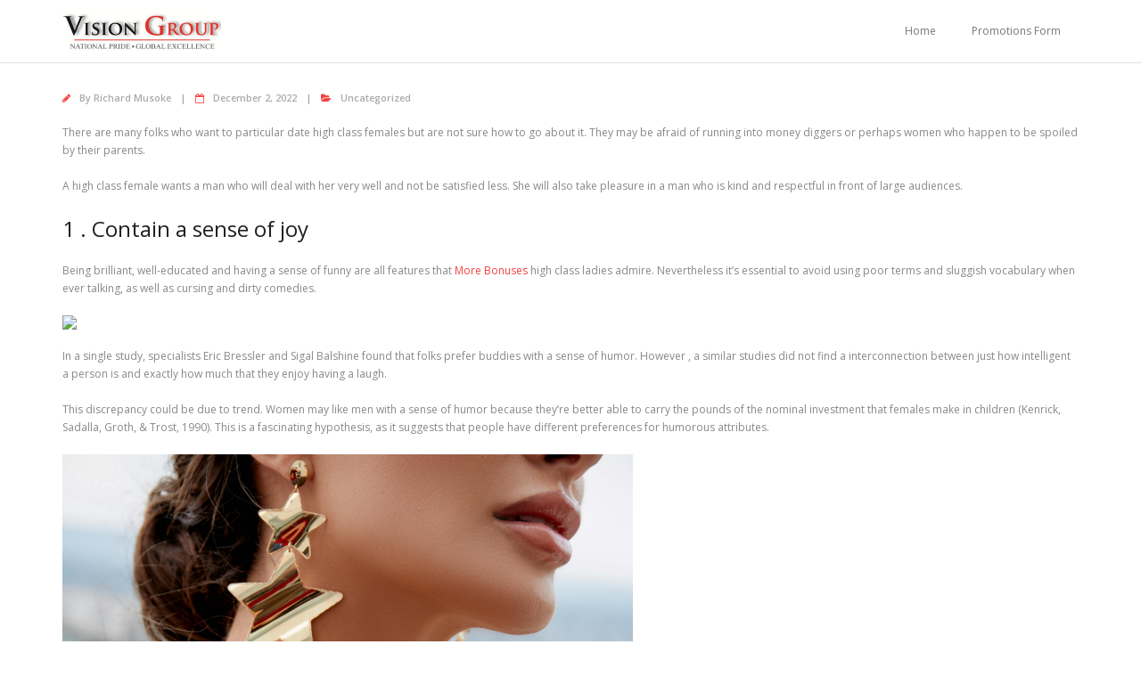

--- FILE ---
content_type: text/html; charset=UTF-8
request_url: https://epapers.visiongroup.co.ug/2022/12/02/tips-on-how-to-go-about-seeing-high-class-females/
body_size: 12674
content:
<!DOCTYPE html>

<html dir="ltr" lang="en-US"
	prefix="og: https://ogp.me/ns#" >
<head>
<meta charset="UTF-8" />
<meta name="viewport" content="width=device-width" />
<link rel="profile" href="//gmpg.org/xfn/11" />
<link rel="pingback" href="https://epapers.visiongroup.co.ug/xmlrpc.php" />

<!--===========styles for modal BIG PROMO======-->

<style>
    
    .modal-body {
      display: flex;
      padding: 0;
      border-radius: 4rem;
      font-family: 'PT Sans', sans-serif;
    }
    
    .modal-content {
      border-radius: 4rem;
      width: 180%;
      -webkit-box-shadow: -1px -2px 42px -19px rgba(0,0,0,0.74);
    -moz-box-shadow: -1px -2px 42px -19px rgba(0,0,0,0.74);
    box-shadow: -1px -2px 42px -19px rgba(0,0,0,0.74);
    }
    .modal-content h1, .modal-content h2, .modal-content h3 {
        text-align: center;
    }
    .modal-content h1 {
      font-size: 1.3em;
      text-transform: uppercase;
    }
    
    .modal-content h2 {
        font-size: 1.1em;
    }
    .modal-content h3 {
      font-size: .8em;
      letter-spacing: 2px;
    }
    form {
        font-size: .8em;
    }
    .column {
      flex: 40%;
      padding: 10px;
    }
    
    .column#main {
      flex: 75%;
      padding: 50px;
      margin-top: 30px;
      margin-left: 15px;
    }
    
    #secondary {
      background-color: #F9BC35;
      border-radius: 0 4rem 4rem 0;
      text-align: center;
    }
    
    #main .form-control {
      border-radius: 0;
      font-size: .9em;
    }
    
    .btn {
      text-transform: uppercase;
      border-radius: .15rem;
      width: 200px;
      padding: .150rem .75rem;
      margin: 30px auto;
      font-family: 'PT Sans', sans-serif;
      letter-spacing: 2px;
    }
    
    .btn-primary {
      border-color: rgba( 255, 255, 255, 0);
      background: #f1da36; /* Old browsers */
    background: -moz-linear-gradient(left, #f1da36 0%, #fca86c 99%); /* FF3.6-15 */
    background: -webkit-linear-gradient(left, #f1da36 0%,#fca86c 99%); /* Chrome10-25,Safari5.1-6 */
    background: linear-gradient(to right, #f1da36 0%,#fca86c 99%); /* W3C, IE10+, FF16+, Chrome26+, Opera12+, Safari7+ */
    filter: progid:DXImageTransform.Microsoft.gradient( startColorstr='#f1da36', endColorstr='#fca86c',GradientType=1 ); /* IE6-9 */
    Color format:     Comments
    }
    
    .btn-primary:hover {
      border-color: rgba( 255, 255, 255, 0);
    }
    
    #main .btn-primary {
      width: 100%;
    }
    #secondary .btn-primary {
      background: #f8f9fa4f;
      color: #000;
    }
    .modal-body label {
      margin-bottom: 0;
    }
    
    .sec-content {
      margin-top: 60%;
    }
    
</style>
<!-- adscense javascript code
=========added by Obed============-->
<script data-ad-client="ca-pub-9128472770397497" async src="https://pagead2.googlesyndication.com/pagead/js/adsbygoogle.js"></script>

<!-- Global site tag (gtag.js) - Google Analytics 
============added by Obed =============-->

<!--Global site tag (gtag.js) - Google Analytics -->

    <script async src="https://www.googletagmanager.com/gtag/js?id=UA-212258715-1"></script>
    
    <script>
    
      window.dataLayer = window.dataLayer || [];
    
      function gtag(){dataLayer.push(arguments);}
    
      gtag('js', new Date());
    
    
    
      gtag('config', 'UA-212258715-1');
    
    </script>
<!-- end of analytics-->


<script>
  window.dataLayer = window.dataLayer || [];
  function gtag(){dataLayer.push(arguments);}
  gtag('js', new Date());

  gtag('config', 'UA-166693910-1');
</script>

<!-- new adds by Obed -->
<script async src="https://securepubads.g.doubleclick.net/tag/js/gpt.js"></script>
<script>
  window.googletag = window.googletag || {cmd: []};
  googletag.cmd.push(function() {
    googletag.defineSlot('/16375024/2021_e-PAPER_LandingPG_728x90_dtop', [728, 90], 'div-gpt-ad-1624961706526-0').addService(googletag.pubads());
    googletag.pubads().enableSingleRequest();
    googletag.enableServices();
  });
</script>
<!-- end of addition-->


<title>Tips on how to Go About Seeing High Class Females - Vision Group Epapers</title>

		<!-- All in One SEO 4.3.8 - aioseo.com -->
		<meta name="description" content="There are many folks who want to particular date high class females but are not sure how to go about it. They may be afraid of running into money diggers or perhaps women who happen to be spoiled by their parents. A high class female wants a man who will deal with her very well" />
		<meta name="robots" content="max-image-preview:large" />
		<link rel="canonical" href="https://epapers.visiongroup.co.ug/2022/12/02/tips-on-how-to-go-about-seeing-high-class-females/" />
		<meta name="generator" content="All in One SEO (AIOSEO) 4.3.8" />
		<meta property="og:locale" content="en_US" />
		<meta property="og:site_name" content="Vision Group Epapers - Vision Group Epapers" />
		<meta property="og:type" content="article" />
		<meta property="og:title" content="Tips on how to Go About Seeing High Class Females - Vision Group Epapers" />
		<meta property="og:description" content="There are many folks who want to particular date high class females but are not sure how to go about it. They may be afraid of running into money diggers or perhaps women who happen to be spoiled by their parents. A high class female wants a man who will deal with her very well" />
		<meta property="og:url" content="https://epapers.visiongroup.co.ug/2022/12/02/tips-on-how-to-go-about-seeing-high-class-females/" />
		<meta property="og:image" content="https://epapers.visiongroup.co.ug/wp-content/uploads/2020/05/cropped-vision-group-logo.jpg" />
		<meta property="og:image:secure_url" content="https://epapers.visiongroup.co.ug/wp-content/uploads/2020/05/cropped-vision-group-logo.jpg" />
		<meta property="article:published_time" content="2022-12-02T00:00:00+00:00" />
		<meta property="article:modified_time" content="2023-08-29T14:29:26+00:00" />
		<meta name="twitter:card" content="summary_large_image" />
		<meta name="twitter:title" content="Tips on how to Go About Seeing High Class Females - Vision Group Epapers" />
		<meta name="twitter:description" content="There are many folks who want to particular date high class females but are not sure how to go about it. They may be afraid of running into money diggers or perhaps women who happen to be spoiled by their parents. A high class female wants a man who will deal with her very well" />
		<meta name="twitter:image" content="https://epapers.visiongroup.co.ug/wp-content/uploads/2020/05/cropped-vision-group-logo.jpg" />
		<script type="application/ld+json" class="aioseo-schema">
			{"@context":"https:\/\/schema.org","@graph":[{"@type":"BlogPosting","@id":"https:\/\/epapers.visiongroup.co.ug\/2022\/12\/02\/tips-on-how-to-go-about-seeing-high-class-females\/#blogposting","name":"Tips on how to Go About Seeing High Class Females - Vision Group Epapers","headline":"Tips on how to Go About Seeing High Class Females","author":{"@id":"https:\/\/epapers.visiongroup.co.ug\/author\/rmusoke\/#author"},"publisher":{"@id":"https:\/\/epapers.visiongroup.co.ug\/#organization"},"image":{"@type":"ImageObject","url":"https:\/\/i.pinimg.com\/736x\/56\/7f\/75\/567f75e96d56f38cb79e7b3b8911546e.jpg","@id":"https:\/\/epapers.visiongroup.co.ug\/#articleImage"},"datePublished":"2022-12-02T00:00:00+00:00","dateModified":"2023-08-29T14:29:26+00:00","inLanguage":"en-US","mainEntityOfPage":{"@id":"https:\/\/epapers.visiongroup.co.ug\/2022\/12\/02\/tips-on-how-to-go-about-seeing-high-class-females\/#webpage"},"isPartOf":{"@id":"https:\/\/epapers.visiongroup.co.ug\/2022\/12\/02\/tips-on-how-to-go-about-seeing-high-class-females\/#webpage"},"articleSection":"Uncategorized"},{"@type":"BreadcrumbList","@id":"https:\/\/epapers.visiongroup.co.ug\/2022\/12\/02\/tips-on-how-to-go-about-seeing-high-class-females\/#breadcrumblist","itemListElement":[{"@type":"ListItem","@id":"https:\/\/epapers.visiongroup.co.ug\/#listItem","position":1,"item":{"@type":"WebPage","@id":"https:\/\/epapers.visiongroup.co.ug\/","name":"Home","description":"E-Paper Corporate Rate Card E-Paper Subscription Form Newspapers Newspaper Pullouts and Supplements Magazines Bienvenue sur https:\/\/1xbetparisenligne.com\/, le site de paris sportifs en ligne le plus populaire en France ! Avec une large gamme de sports et de march\u00e9s de paris, des cotes comp\u00e9titives et des promotions r\u00e9guli\u00e8res, nous offrons \u00e0 nos utilisateurs une exp\u00e9rience de","url":"https:\/\/epapers.visiongroup.co.ug\/"},"nextItem":"https:\/\/epapers.visiongroup.co.ug\/2022\/#listItem"},{"@type":"ListItem","@id":"https:\/\/epapers.visiongroup.co.ug\/2022\/#listItem","position":2,"item":{"@type":"WebPage","@id":"https:\/\/epapers.visiongroup.co.ug\/2022\/","name":"2022","url":"https:\/\/epapers.visiongroup.co.ug\/2022\/"},"nextItem":"https:\/\/epapers.visiongroup.co.ug\/2022\/12\/#listItem","previousItem":"https:\/\/epapers.visiongroup.co.ug\/#listItem"},{"@type":"ListItem","@id":"https:\/\/epapers.visiongroup.co.ug\/2022\/12\/#listItem","position":3,"item":{"@type":"WebPage","@id":"https:\/\/epapers.visiongroup.co.ug\/2022\/12\/","name":"December","url":"https:\/\/epapers.visiongroup.co.ug\/2022\/12\/"},"nextItem":"https:\/\/epapers.visiongroup.co.ug\/2022\/12\/02\/#listItem","previousItem":"https:\/\/epapers.visiongroup.co.ug\/2022\/#listItem"},{"@type":"ListItem","@id":"https:\/\/epapers.visiongroup.co.ug\/2022\/12\/02\/#listItem","position":4,"item":{"@type":"WebPage","@id":"https:\/\/epapers.visiongroup.co.ug\/2022\/12\/02\/","name":"2","url":"https:\/\/epapers.visiongroup.co.ug\/2022\/12\/02\/"},"nextItem":"https:\/\/epapers.visiongroup.co.ug\/2022\/12\/02\/tips-on-how-to-go-about-seeing-high-class-females\/#listItem","previousItem":"https:\/\/epapers.visiongroup.co.ug\/2022\/12\/#listItem"},{"@type":"ListItem","@id":"https:\/\/epapers.visiongroup.co.ug\/2022\/12\/02\/tips-on-how-to-go-about-seeing-high-class-females\/#listItem","position":5,"item":{"@type":"WebPage","@id":"https:\/\/epapers.visiongroup.co.ug\/2022\/12\/02\/tips-on-how-to-go-about-seeing-high-class-females\/","name":"Tips on how to Go About Seeing High Class Females","description":"There are many folks who want to particular date high class females but are not sure how to go about it. They may be afraid of running into money diggers or perhaps women who happen to be spoiled by their parents. A high class female wants a man who will deal with her very well","url":"https:\/\/epapers.visiongroup.co.ug\/2022\/12\/02\/tips-on-how-to-go-about-seeing-high-class-females\/"},"previousItem":"https:\/\/epapers.visiongroup.co.ug\/2022\/12\/02\/#listItem"}]},{"@type":"Organization","@id":"https:\/\/epapers.visiongroup.co.ug\/#organization","name":"Vision Group Epapers","url":"https:\/\/epapers.visiongroup.co.ug\/","logo":{"@type":"ImageObject","url":"https:\/\/epapers.visiongroup.co.ug\/wp-content\/uploads\/2020\/05\/cropped-vision-group-logo.jpg","@id":"https:\/\/epapers.visiongroup.co.ug\/#organizationLogo","width":703,"height":197},"image":{"@id":"https:\/\/epapers.visiongroup.co.ug\/#organizationLogo"}},{"@type":"Person","@id":"https:\/\/epapers.visiongroup.co.ug\/author\/rmusoke\/#author","url":"https:\/\/epapers.visiongroup.co.ug\/author\/rmusoke\/","name":"Richard Musoke","image":{"@type":"ImageObject","@id":"https:\/\/epapers.visiongroup.co.ug\/2022\/12\/02\/tips-on-how-to-go-about-seeing-high-class-females\/#authorImage","url":"https:\/\/secure.gravatar.com\/avatar\/21fdc5840ba897ac251bbfe065689275?s=96&d=mm&r=g","width":96,"height":96,"caption":"Richard Musoke"}},{"@type":"WebPage","@id":"https:\/\/epapers.visiongroup.co.ug\/2022\/12\/02\/tips-on-how-to-go-about-seeing-high-class-females\/#webpage","url":"https:\/\/epapers.visiongroup.co.ug\/2022\/12\/02\/tips-on-how-to-go-about-seeing-high-class-females\/","name":"Tips on how to Go About Seeing High Class Females - Vision Group Epapers","description":"There are many folks who want to particular date high class females but are not sure how to go about it. They may be afraid of running into money diggers or perhaps women who happen to be spoiled by their parents. A high class female wants a man who will deal with her very well","inLanguage":"en-US","isPartOf":{"@id":"https:\/\/epapers.visiongroup.co.ug\/#website"},"breadcrumb":{"@id":"https:\/\/epapers.visiongroup.co.ug\/2022\/12\/02\/tips-on-how-to-go-about-seeing-high-class-females\/#breadcrumblist"},"author":{"@id":"https:\/\/epapers.visiongroup.co.ug\/author\/rmusoke\/#author"},"creator":{"@id":"https:\/\/epapers.visiongroup.co.ug\/author\/rmusoke\/#author"},"datePublished":"2022-12-02T00:00:00+00:00","dateModified":"2023-08-29T14:29:26+00:00"},{"@type":"WebSite","@id":"https:\/\/epapers.visiongroup.co.ug\/#website","url":"https:\/\/epapers.visiongroup.co.ug\/","name":"Vision Group Epapers","description":"Vision Group Epapers","inLanguage":"en-US","publisher":{"@id":"https:\/\/epapers.visiongroup.co.ug\/#organization"}}]}
		</script>
		<!-- All in One SEO -->

<link rel='dns-prefetch' href='//fonts.googleapis.com' />
<link rel="alternate" type="application/rss+xml" title="Vision Group Epapers &raquo; Feed" href="https://epapers.visiongroup.co.ug/feed/" />
<link rel="alternate" type="application/rss+xml" title="Vision Group Epapers &raquo; Comments Feed" href="https://epapers.visiongroup.co.ug/comments/feed/" />
<link rel="alternate" type="application/rss+xml" title="Vision Group Epapers &raquo; Tips on how to Go About Seeing High Class Females Comments Feed" href="https://epapers.visiongroup.co.ug/2022/12/02/tips-on-how-to-go-about-seeing-high-class-females/feed/" />
<script type="text/javascript">
window._wpemojiSettings = {"baseUrl":"https:\/\/s.w.org\/images\/core\/emoji\/14.0.0\/72x72\/","ext":".png","svgUrl":"https:\/\/s.w.org\/images\/core\/emoji\/14.0.0\/svg\/","svgExt":".svg","source":{"concatemoji":"https:\/\/epapers.visiongroup.co.ug\/wp-includes\/js\/wp-emoji-release.min.js?ver=6.1.9"}};
/*! This file is auto-generated */
!function(e,a,t){var n,r,o,i=a.createElement("canvas"),p=i.getContext&&i.getContext("2d");function s(e,t){var a=String.fromCharCode,e=(p.clearRect(0,0,i.width,i.height),p.fillText(a.apply(this,e),0,0),i.toDataURL());return p.clearRect(0,0,i.width,i.height),p.fillText(a.apply(this,t),0,0),e===i.toDataURL()}function c(e){var t=a.createElement("script");t.src=e,t.defer=t.type="text/javascript",a.getElementsByTagName("head")[0].appendChild(t)}for(o=Array("flag","emoji"),t.supports={everything:!0,everythingExceptFlag:!0},r=0;r<o.length;r++)t.supports[o[r]]=function(e){if(p&&p.fillText)switch(p.textBaseline="top",p.font="600 32px Arial",e){case"flag":return s([127987,65039,8205,9895,65039],[127987,65039,8203,9895,65039])?!1:!s([55356,56826,55356,56819],[55356,56826,8203,55356,56819])&&!s([55356,57332,56128,56423,56128,56418,56128,56421,56128,56430,56128,56423,56128,56447],[55356,57332,8203,56128,56423,8203,56128,56418,8203,56128,56421,8203,56128,56430,8203,56128,56423,8203,56128,56447]);case"emoji":return!s([129777,127995,8205,129778,127999],[129777,127995,8203,129778,127999])}return!1}(o[r]),t.supports.everything=t.supports.everything&&t.supports[o[r]],"flag"!==o[r]&&(t.supports.everythingExceptFlag=t.supports.everythingExceptFlag&&t.supports[o[r]]);t.supports.everythingExceptFlag=t.supports.everythingExceptFlag&&!t.supports.flag,t.DOMReady=!1,t.readyCallback=function(){t.DOMReady=!0},t.supports.everything||(n=function(){t.readyCallback()},a.addEventListener?(a.addEventListener("DOMContentLoaded",n,!1),e.addEventListener("load",n,!1)):(e.attachEvent("onload",n),a.attachEvent("onreadystatechange",function(){"complete"===a.readyState&&t.readyCallback()})),(e=t.source||{}).concatemoji?c(e.concatemoji):e.wpemoji&&e.twemoji&&(c(e.twemoji),c(e.wpemoji)))}(window,document,window._wpemojiSettings);
</script>
<style type="text/css">
img.wp-smiley,
img.emoji {
	display: inline !important;
	border: none !important;
	box-shadow: none !important;
	height: 1em !important;
	width: 1em !important;
	margin: 0 0.07em !important;
	vertical-align: -0.1em !important;
	background: none !important;
	padding: 0 !important;
}
</style>
	<link rel='stylesheet' id='wp-block-library-css' href='https://epapers.visiongroup.co.ug/wp-includes/css/dist/block-library/style.min.css?ver=6.1.9' type='text/css' media='all' />
<link rel='stylesheet' id='classic-theme-styles-css' href='https://epapers.visiongroup.co.ug/wp-includes/css/classic-themes.min.css?ver=1' type='text/css' media='all' />
<style id='global-styles-inline-css' type='text/css'>
body{--wp--preset--color--black: #000000;--wp--preset--color--cyan-bluish-gray: #abb8c3;--wp--preset--color--white: #ffffff;--wp--preset--color--pale-pink: #f78da7;--wp--preset--color--vivid-red: #cf2e2e;--wp--preset--color--luminous-vivid-orange: #ff6900;--wp--preset--color--luminous-vivid-amber: #fcb900;--wp--preset--color--light-green-cyan: #7bdcb5;--wp--preset--color--vivid-green-cyan: #00d084;--wp--preset--color--pale-cyan-blue: #8ed1fc;--wp--preset--color--vivid-cyan-blue: #0693e3;--wp--preset--color--vivid-purple: #9b51e0;--wp--preset--gradient--vivid-cyan-blue-to-vivid-purple: linear-gradient(135deg,rgba(6,147,227,1) 0%,rgb(155,81,224) 100%);--wp--preset--gradient--light-green-cyan-to-vivid-green-cyan: linear-gradient(135deg,rgb(122,220,180) 0%,rgb(0,208,130) 100%);--wp--preset--gradient--luminous-vivid-amber-to-luminous-vivid-orange: linear-gradient(135deg,rgba(252,185,0,1) 0%,rgba(255,105,0,1) 100%);--wp--preset--gradient--luminous-vivid-orange-to-vivid-red: linear-gradient(135deg,rgba(255,105,0,1) 0%,rgb(207,46,46) 100%);--wp--preset--gradient--very-light-gray-to-cyan-bluish-gray: linear-gradient(135deg,rgb(238,238,238) 0%,rgb(169,184,195) 100%);--wp--preset--gradient--cool-to-warm-spectrum: linear-gradient(135deg,rgb(74,234,220) 0%,rgb(151,120,209) 20%,rgb(207,42,186) 40%,rgb(238,44,130) 60%,rgb(251,105,98) 80%,rgb(254,248,76) 100%);--wp--preset--gradient--blush-light-purple: linear-gradient(135deg,rgb(255,206,236) 0%,rgb(152,150,240) 100%);--wp--preset--gradient--blush-bordeaux: linear-gradient(135deg,rgb(254,205,165) 0%,rgb(254,45,45) 50%,rgb(107,0,62) 100%);--wp--preset--gradient--luminous-dusk: linear-gradient(135deg,rgb(255,203,112) 0%,rgb(199,81,192) 50%,rgb(65,88,208) 100%);--wp--preset--gradient--pale-ocean: linear-gradient(135deg,rgb(255,245,203) 0%,rgb(182,227,212) 50%,rgb(51,167,181) 100%);--wp--preset--gradient--electric-grass: linear-gradient(135deg,rgb(202,248,128) 0%,rgb(113,206,126) 100%);--wp--preset--gradient--midnight: linear-gradient(135deg,rgb(2,3,129) 0%,rgb(40,116,252) 100%);--wp--preset--duotone--dark-grayscale: url('#wp-duotone-dark-grayscale');--wp--preset--duotone--grayscale: url('#wp-duotone-grayscale');--wp--preset--duotone--purple-yellow: url('#wp-duotone-purple-yellow');--wp--preset--duotone--blue-red: url('#wp-duotone-blue-red');--wp--preset--duotone--midnight: url('#wp-duotone-midnight');--wp--preset--duotone--magenta-yellow: url('#wp-duotone-magenta-yellow');--wp--preset--duotone--purple-green: url('#wp-duotone-purple-green');--wp--preset--duotone--blue-orange: url('#wp-duotone-blue-orange');--wp--preset--font-size--small: 13px;--wp--preset--font-size--medium: 20px;--wp--preset--font-size--large: 36px;--wp--preset--font-size--x-large: 42px;--wp--preset--spacing--20: 0.44rem;--wp--preset--spacing--30: 0.67rem;--wp--preset--spacing--40: 1rem;--wp--preset--spacing--50: 1.5rem;--wp--preset--spacing--60: 2.25rem;--wp--preset--spacing--70: 3.38rem;--wp--preset--spacing--80: 5.06rem;}:where(.is-layout-flex){gap: 0.5em;}body .is-layout-flow > .alignleft{float: left;margin-inline-start: 0;margin-inline-end: 2em;}body .is-layout-flow > .alignright{float: right;margin-inline-start: 2em;margin-inline-end: 0;}body .is-layout-flow > .aligncenter{margin-left: auto !important;margin-right: auto !important;}body .is-layout-constrained > .alignleft{float: left;margin-inline-start: 0;margin-inline-end: 2em;}body .is-layout-constrained > .alignright{float: right;margin-inline-start: 2em;margin-inline-end: 0;}body .is-layout-constrained > .aligncenter{margin-left: auto !important;margin-right: auto !important;}body .is-layout-constrained > :where(:not(.alignleft):not(.alignright):not(.alignfull)){max-width: var(--wp--style--global--content-size);margin-left: auto !important;margin-right: auto !important;}body .is-layout-constrained > .alignwide{max-width: var(--wp--style--global--wide-size);}body .is-layout-flex{display: flex;}body .is-layout-flex{flex-wrap: wrap;align-items: center;}body .is-layout-flex > *{margin: 0;}:where(.wp-block-columns.is-layout-flex){gap: 2em;}.has-black-color{color: var(--wp--preset--color--black) !important;}.has-cyan-bluish-gray-color{color: var(--wp--preset--color--cyan-bluish-gray) !important;}.has-white-color{color: var(--wp--preset--color--white) !important;}.has-pale-pink-color{color: var(--wp--preset--color--pale-pink) !important;}.has-vivid-red-color{color: var(--wp--preset--color--vivid-red) !important;}.has-luminous-vivid-orange-color{color: var(--wp--preset--color--luminous-vivid-orange) !important;}.has-luminous-vivid-amber-color{color: var(--wp--preset--color--luminous-vivid-amber) !important;}.has-light-green-cyan-color{color: var(--wp--preset--color--light-green-cyan) !important;}.has-vivid-green-cyan-color{color: var(--wp--preset--color--vivid-green-cyan) !important;}.has-pale-cyan-blue-color{color: var(--wp--preset--color--pale-cyan-blue) !important;}.has-vivid-cyan-blue-color{color: var(--wp--preset--color--vivid-cyan-blue) !important;}.has-vivid-purple-color{color: var(--wp--preset--color--vivid-purple) !important;}.has-black-background-color{background-color: var(--wp--preset--color--black) !important;}.has-cyan-bluish-gray-background-color{background-color: var(--wp--preset--color--cyan-bluish-gray) !important;}.has-white-background-color{background-color: var(--wp--preset--color--white) !important;}.has-pale-pink-background-color{background-color: var(--wp--preset--color--pale-pink) !important;}.has-vivid-red-background-color{background-color: var(--wp--preset--color--vivid-red) !important;}.has-luminous-vivid-orange-background-color{background-color: var(--wp--preset--color--luminous-vivid-orange) !important;}.has-luminous-vivid-amber-background-color{background-color: var(--wp--preset--color--luminous-vivid-amber) !important;}.has-light-green-cyan-background-color{background-color: var(--wp--preset--color--light-green-cyan) !important;}.has-vivid-green-cyan-background-color{background-color: var(--wp--preset--color--vivid-green-cyan) !important;}.has-pale-cyan-blue-background-color{background-color: var(--wp--preset--color--pale-cyan-blue) !important;}.has-vivid-cyan-blue-background-color{background-color: var(--wp--preset--color--vivid-cyan-blue) !important;}.has-vivid-purple-background-color{background-color: var(--wp--preset--color--vivid-purple) !important;}.has-black-border-color{border-color: var(--wp--preset--color--black) !important;}.has-cyan-bluish-gray-border-color{border-color: var(--wp--preset--color--cyan-bluish-gray) !important;}.has-white-border-color{border-color: var(--wp--preset--color--white) !important;}.has-pale-pink-border-color{border-color: var(--wp--preset--color--pale-pink) !important;}.has-vivid-red-border-color{border-color: var(--wp--preset--color--vivid-red) !important;}.has-luminous-vivid-orange-border-color{border-color: var(--wp--preset--color--luminous-vivid-orange) !important;}.has-luminous-vivid-amber-border-color{border-color: var(--wp--preset--color--luminous-vivid-amber) !important;}.has-light-green-cyan-border-color{border-color: var(--wp--preset--color--light-green-cyan) !important;}.has-vivid-green-cyan-border-color{border-color: var(--wp--preset--color--vivid-green-cyan) !important;}.has-pale-cyan-blue-border-color{border-color: var(--wp--preset--color--pale-cyan-blue) !important;}.has-vivid-cyan-blue-border-color{border-color: var(--wp--preset--color--vivid-cyan-blue) !important;}.has-vivid-purple-border-color{border-color: var(--wp--preset--color--vivid-purple) !important;}.has-vivid-cyan-blue-to-vivid-purple-gradient-background{background: var(--wp--preset--gradient--vivid-cyan-blue-to-vivid-purple) !important;}.has-light-green-cyan-to-vivid-green-cyan-gradient-background{background: var(--wp--preset--gradient--light-green-cyan-to-vivid-green-cyan) !important;}.has-luminous-vivid-amber-to-luminous-vivid-orange-gradient-background{background: var(--wp--preset--gradient--luminous-vivid-amber-to-luminous-vivid-orange) !important;}.has-luminous-vivid-orange-to-vivid-red-gradient-background{background: var(--wp--preset--gradient--luminous-vivid-orange-to-vivid-red) !important;}.has-very-light-gray-to-cyan-bluish-gray-gradient-background{background: var(--wp--preset--gradient--very-light-gray-to-cyan-bluish-gray) !important;}.has-cool-to-warm-spectrum-gradient-background{background: var(--wp--preset--gradient--cool-to-warm-spectrum) !important;}.has-blush-light-purple-gradient-background{background: var(--wp--preset--gradient--blush-light-purple) !important;}.has-blush-bordeaux-gradient-background{background: var(--wp--preset--gradient--blush-bordeaux) !important;}.has-luminous-dusk-gradient-background{background: var(--wp--preset--gradient--luminous-dusk) !important;}.has-pale-ocean-gradient-background{background: var(--wp--preset--gradient--pale-ocean) !important;}.has-electric-grass-gradient-background{background: var(--wp--preset--gradient--electric-grass) !important;}.has-midnight-gradient-background{background: var(--wp--preset--gradient--midnight) !important;}.has-small-font-size{font-size: var(--wp--preset--font-size--small) !important;}.has-medium-font-size{font-size: var(--wp--preset--font-size--medium) !important;}.has-large-font-size{font-size: var(--wp--preset--font-size--large) !important;}.has-x-large-font-size{font-size: var(--wp--preset--font-size--x-large) !important;}
.wp-block-navigation a:where(:not(.wp-element-button)){color: inherit;}
:where(.wp-block-columns.is-layout-flex){gap: 2em;}
.wp-block-pullquote{font-size: 1.5em;line-height: 1.6;}
</style>
<link rel='stylesheet' id='wws-public-style-css' href='https://epapers.visiongroup.co.ug/wp-content/plugins/wordpress-whatsapp-support/assets/public/css/wws-public-style.css?ver=1.6.5' type='text/css' media='all' />
<link rel='stylesheet' id='wws-public-style-template-css' href='https://epapers.visiongroup.co.ug/wp-content/plugins/wordpress-whatsapp-support/assets/public/css/template-3.css?ver=1.6.5' type='text/css' media='all' />
<link rel='stylesheet' id='thinkup-bootstrap-css' href='https://epapers.visiongroup.co.ug/wp-content/themes/minamaze/lib/extentions/bootstrap/css/bootstrap.min.css?ver=5.1.3' type='text/css' media='all' />
<link rel='stylesheet' id='thinkup-shortcodes-css' href='https://epapers.visiongroup.co.ug/wp-content/themes/minamaze/styles/style-shortcodes.css?ver=1.7.4' type='text/css' media='all' />
<link rel='stylesheet' id='thinkup-style-css' href='https://epapers.visiongroup.co.ug/wp-content/themes/minamaze/style.css?ver=6.1.9' type='text/css' media='all' />
<link rel='stylesheet' id='minamaze-thinkup-style-magazine-css' href='https://epapers.visiongroup.co.ug/wp-content/themes/minamaze-magazine/style.css?ver=1.0.8' type='text/css' media='all' />
<link rel='stylesheet' id='thinkup-google-fonts-css' href='//fonts.googleapis.com/css?family=Open+Sans%3A300%2C400%2C600%2C700&#038;subset=latin%2Clatin-ext' type='text/css' media='all' />
<link rel='stylesheet' id='prettyPhoto-css' href='https://epapers.visiongroup.co.ug/wp-content/themes/minamaze/lib/extentions/prettyPhoto/css/prettyPhoto.css?ver=3.1.6' type='text/css' media='all' />
<link rel='stylesheet' id='dashicons-css' href='https://epapers.visiongroup.co.ug/wp-includes/css/dashicons.min.css?ver=6.1.9' type='text/css' media='all' />
<link rel='stylesheet' id='font-awesome-css' href='https://epapers.visiongroup.co.ug/wp-content/plugins/elementor/assets/lib/font-awesome/css/font-awesome.min.css?ver=4.7.0' type='text/css' media='all' />
<link rel='stylesheet' id='thinkup-responsive-css' href='https://epapers.visiongroup.co.ug/wp-content/themes/minamaze/styles/style-responsive.css?ver=1.7.4' type='text/css' media='all' />
<script type='text/javascript' src='https://epapers.visiongroup.co.ug/wp-includes/js/jquery/jquery.min.js?ver=3.6.1' id='jquery-core-js'></script>
<script type='text/javascript' src='https://epapers.visiongroup.co.ug/wp-includes/js/jquery/jquery-migrate.min.js?ver=3.3.2' id='jquery-migrate-js'></script>
<link rel="https://api.w.org/" href="https://epapers.visiongroup.co.ug/wp-json/" /><link rel="alternate" type="application/json" href="https://epapers.visiongroup.co.ug/wp-json/wp/v2/posts/10494" /><link rel="EditURI" type="application/rsd+xml" title="RSD" href="https://epapers.visiongroup.co.ug/xmlrpc.php?rsd" />
<link rel="wlwmanifest" type="application/wlwmanifest+xml" href="https://epapers.visiongroup.co.ug/wp-includes/wlwmanifest.xml" />
<meta name="generator" content="WordPress 6.1.9" />
<link rel='shortlink' href='https://epapers.visiongroup.co.ug/?p=10494' />
<link rel="alternate" type="application/json+oembed" href="https://epapers.visiongroup.co.ug/wp-json/oembed/1.0/embed?url=https%3A%2F%2Fepapers.visiongroup.co.ug%2F2022%2F12%2F02%2Ftips-on-how-to-go-about-seeing-high-class-females%2F" />
<link rel="alternate" type="text/xml+oembed" href="https://epapers.visiongroup.co.ug/wp-json/oembed/1.0/embed?url=https%3A%2F%2Fepapers.visiongroup.co.ug%2F2022%2F12%2F02%2Ftips-on-how-to-go-about-seeing-high-class-females%2F&#038;format=xml" />
<meta name="generator" content="Site Kit by Google 1.102.0" />			<!-- I am coming from "WeCreativez WhatsApp Support" -->
			<style>
				@font-face {
		      font-family: 'wwsFonts';
		      src: url('https://epapers.visiongroup.co.ug/wp-content/plugins/wordpress-whatsapp-support/assets/public/fonts/fontello.eot?1.6.5');
		      src: url('https://epapers.visiongroup.co.ug/wp-content/plugins/wordpress-whatsapp-support/assets/public/fonts/fontello.eot?1.6.5#iefix') format('embedded-opentype'),
		           url('https://epapers.visiongroup.co.ug/wp-content/plugins/wordpress-whatsapp-support/assets/public/fonts/fontello.woff?1.6.5') format('woff'),
		           url('https://epapers.visiongroup.co.ug/wp-content/plugins/wordpress-whatsapp-support/assets/public/fonts/fontello.ttf?1.6.5') format('truetype'),
		           url('https://epapers.visiongroup.co.ug/wp-content/plugins/wordpress-whatsapp-support/assets/public/fonts/fontello.svg?1.6.5#fontello') format('svg');
		      font-weight: normal;
		      font-style: normal;
			   }
				.wws--bg-color {
					background-color: #22C15E				}
				.wws--text-color {
					color: #ffffff				}

				
				

									.wws-popup__open-btn {
					  padding: 8px 15px;
					  font-size: 14px;
					  border-radius: 20px;
					  display: inline-block;
					  margin-top: 14px;
					  cursor: pointer;
					  font-family: Arial, Helvetica, sans-serif;
					}
				

				

								
																																				.wws-popup-container--position { right: 12px; bottom: 12px; }
						.wws-popup__open-btn { float: right; }
						.wws-gradient--position {
						  bottom: 0;
						  right: 0;
						  background: radial-gradient(ellipse at bottom right, rgba(29, 39, 54, 0.2) 0, rgba(29, 39, 54, 0) 72%);
						}
					
				
								
			</style>
			<!-- .I am coming from "WeCreativez WhatsApp Support" -->

		<meta name="generator" content="Elementor 3.13.4; features: a11y_improvements, additional_custom_breakpoints; settings: css_print_method-external, google_font-enabled, font_display-auto">
<style type="text/css">.recentcomments a{display:inline !important;padding:0 !important;margin:0 !important;}</style><link rel="icon" href="https://epapers.visiongroup.co.ug/wp-content/uploads/2020/05/cropped-vision-group-logo-1-32x32.jpg" sizes="32x32" />
<link rel="icon" href="https://epapers.visiongroup.co.ug/wp-content/uploads/2020/05/cropped-vision-group-logo-1-192x192.jpg" sizes="192x192" />
<link rel="apple-touch-icon" href="https://epapers.visiongroup.co.ug/wp-content/uploads/2020/05/cropped-vision-group-logo-1-180x180.jpg" />
<meta name="msapplication-TileImage" content="https://epapers.visiongroup.co.ug/wp-content/uploads/2020/05/cropped-vision-group-logo-1-270x270.jpg" />
</head>

<body class="post-template-default single single-post postid-10494 single-format-standard wp-custom-logo layout-sidebar-none layout-responsive header-style1 group-blog elementor-default elementor-kit-117">
<svg xmlns="http://www.w3.org/2000/svg" viewBox="0 0 0 0" width="0" height="0" focusable="false" role="none" style="visibility: hidden; position: absolute; left: -9999px; overflow: hidden;" ><defs><filter id="wp-duotone-dark-grayscale"><feColorMatrix color-interpolation-filters="sRGB" type="matrix" values=" .299 .587 .114 0 0 .299 .587 .114 0 0 .299 .587 .114 0 0 .299 .587 .114 0 0 " /><feComponentTransfer color-interpolation-filters="sRGB" ><feFuncR type="table" tableValues="0 0.49803921568627" /><feFuncG type="table" tableValues="0 0.49803921568627" /><feFuncB type="table" tableValues="0 0.49803921568627" /><feFuncA type="table" tableValues="1 1" /></feComponentTransfer><feComposite in2="SourceGraphic" operator="in" /></filter></defs></svg><svg xmlns="http://www.w3.org/2000/svg" viewBox="0 0 0 0" width="0" height="0" focusable="false" role="none" style="visibility: hidden; position: absolute; left: -9999px; overflow: hidden;" ><defs><filter id="wp-duotone-grayscale"><feColorMatrix color-interpolation-filters="sRGB" type="matrix" values=" .299 .587 .114 0 0 .299 .587 .114 0 0 .299 .587 .114 0 0 .299 .587 .114 0 0 " /><feComponentTransfer color-interpolation-filters="sRGB" ><feFuncR type="table" tableValues="0 1" /><feFuncG type="table" tableValues="0 1" /><feFuncB type="table" tableValues="0 1" /><feFuncA type="table" tableValues="1 1" /></feComponentTransfer><feComposite in2="SourceGraphic" operator="in" /></filter></defs></svg><svg xmlns="http://www.w3.org/2000/svg" viewBox="0 0 0 0" width="0" height="0" focusable="false" role="none" style="visibility: hidden; position: absolute; left: -9999px; overflow: hidden;" ><defs><filter id="wp-duotone-purple-yellow"><feColorMatrix color-interpolation-filters="sRGB" type="matrix" values=" .299 .587 .114 0 0 .299 .587 .114 0 0 .299 .587 .114 0 0 .299 .587 .114 0 0 " /><feComponentTransfer color-interpolation-filters="sRGB" ><feFuncR type="table" tableValues="0.54901960784314 0.98823529411765" /><feFuncG type="table" tableValues="0 1" /><feFuncB type="table" tableValues="0.71764705882353 0.25490196078431" /><feFuncA type="table" tableValues="1 1" /></feComponentTransfer><feComposite in2="SourceGraphic" operator="in" /></filter></defs></svg><svg xmlns="http://www.w3.org/2000/svg" viewBox="0 0 0 0" width="0" height="0" focusable="false" role="none" style="visibility: hidden; position: absolute; left: -9999px; overflow: hidden;" ><defs><filter id="wp-duotone-blue-red"><feColorMatrix color-interpolation-filters="sRGB" type="matrix" values=" .299 .587 .114 0 0 .299 .587 .114 0 0 .299 .587 .114 0 0 .299 .587 .114 0 0 " /><feComponentTransfer color-interpolation-filters="sRGB" ><feFuncR type="table" tableValues="0 1" /><feFuncG type="table" tableValues="0 0.27843137254902" /><feFuncB type="table" tableValues="0.5921568627451 0.27843137254902" /><feFuncA type="table" tableValues="1 1" /></feComponentTransfer><feComposite in2="SourceGraphic" operator="in" /></filter></defs></svg><svg xmlns="http://www.w3.org/2000/svg" viewBox="0 0 0 0" width="0" height="0" focusable="false" role="none" style="visibility: hidden; position: absolute; left: -9999px; overflow: hidden;" ><defs><filter id="wp-duotone-midnight"><feColorMatrix color-interpolation-filters="sRGB" type="matrix" values=" .299 .587 .114 0 0 .299 .587 .114 0 0 .299 .587 .114 0 0 .299 .587 .114 0 0 " /><feComponentTransfer color-interpolation-filters="sRGB" ><feFuncR type="table" tableValues="0 0" /><feFuncG type="table" tableValues="0 0.64705882352941" /><feFuncB type="table" tableValues="0 1" /><feFuncA type="table" tableValues="1 1" /></feComponentTransfer><feComposite in2="SourceGraphic" operator="in" /></filter></defs></svg><svg xmlns="http://www.w3.org/2000/svg" viewBox="0 0 0 0" width="0" height="0" focusable="false" role="none" style="visibility: hidden; position: absolute; left: -9999px; overflow: hidden;" ><defs><filter id="wp-duotone-magenta-yellow"><feColorMatrix color-interpolation-filters="sRGB" type="matrix" values=" .299 .587 .114 0 0 .299 .587 .114 0 0 .299 .587 .114 0 0 .299 .587 .114 0 0 " /><feComponentTransfer color-interpolation-filters="sRGB" ><feFuncR type="table" tableValues="0.78039215686275 1" /><feFuncG type="table" tableValues="0 0.94901960784314" /><feFuncB type="table" tableValues="0.35294117647059 0.47058823529412" /><feFuncA type="table" tableValues="1 1" /></feComponentTransfer><feComposite in2="SourceGraphic" operator="in" /></filter></defs></svg><svg xmlns="http://www.w3.org/2000/svg" viewBox="0 0 0 0" width="0" height="0" focusable="false" role="none" style="visibility: hidden; position: absolute; left: -9999px; overflow: hidden;" ><defs><filter id="wp-duotone-purple-green"><feColorMatrix color-interpolation-filters="sRGB" type="matrix" values=" .299 .587 .114 0 0 .299 .587 .114 0 0 .299 .587 .114 0 0 .299 .587 .114 0 0 " /><feComponentTransfer color-interpolation-filters="sRGB" ><feFuncR type="table" tableValues="0.65098039215686 0.40392156862745" /><feFuncG type="table" tableValues="0 1" /><feFuncB type="table" tableValues="0.44705882352941 0.4" /><feFuncA type="table" tableValues="1 1" /></feComponentTransfer><feComposite in2="SourceGraphic" operator="in" /></filter></defs></svg><svg xmlns="http://www.w3.org/2000/svg" viewBox="0 0 0 0" width="0" height="0" focusable="false" role="none" style="visibility: hidden; position: absolute; left: -9999px; overflow: hidden;" ><defs><filter id="wp-duotone-blue-orange"><feColorMatrix color-interpolation-filters="sRGB" type="matrix" values=" .299 .587 .114 0 0 .299 .587 .114 0 0 .299 .587 .114 0 0 .299 .587 .114 0 0 " /><feComponentTransfer color-interpolation-filters="sRGB" ><feFuncR type="table" tableValues="0.098039215686275 1" /><feFuncG type="table" tableValues="0 0.66274509803922" /><feFuncB type="table" tableValues="0.84705882352941 0.41960784313725" /><feFuncA type="table" tableValues="1 1" /></feComponentTransfer><feComposite in2="SourceGraphic" operator="in" /></filter></defs></svg><div id="body-core" class="hfeed site">

	<a class="skip-link screen-reader-text" href="#content">Skip to content</a>
	<!-- .skip-link -->

	<header id="site-header">

		
		<div id="pre-header">
		<div class="wrap-safari">
		<div id="pre-header-core" class="main-navigation">
  
			
			
			
		</div>
		</div>
		</div>
		<!-- #pre-header -->

		<div id="header">
		<div id="header-core">

			<div id="logo">
			<a href="https://epapers.visiongroup.co.ug/" class="custom-logo-link" rel="home"><img width="703" height="197" src="https://epapers.visiongroup.co.ug/wp-content/uploads/2020/05/cropped-vision-group-logo.jpg" class="custom-logo" alt="Vision Group Epapers" decoding="async" srcset="https://epapers.visiongroup.co.ug/wp-content/uploads/2020/05/cropped-vision-group-logo.jpg 703w, https://epapers.visiongroup.co.ug/wp-content/uploads/2020/05/cropped-vision-group-logo-300x84.jpg 300w" sizes="(max-width: 703px) 100vw, 703px" /></a>			</div>

			<div id="header-links" class="main-navigation">
			<div id="header-links-inner" class="header-links">
				<ul class="menu">
<li ><a href="https://epapers.visiongroup.co.ug/">Home</a></li><li class="page_item page-item-21271"><a href="https://epapers.visiongroup.co.ug/promotion-form/">Promotions Form</a></li>
</ul>
			</div>
			</div>
			<!-- #header-links .main-navigation -->

			<div id="header-responsive"><a class="btn-navbar collapsed" data-toggle="collapse" data-target=".nav-collapse" tabindex="0"><span class="icon-bar"></span><span class="icon-bar"></span><span class="icon-bar"></span></a><div id="header-responsive-inner" class="responsive-links nav-collapse collapse"><ul><li class="page_item page-item-21271"><a href="https://epapers.visiongroup.co.ug/promotion-form/">Promotions Form</a></li>
<li class="page_item page-item-17423"><a href="https://epapers.visiongroup.co.ug/">Vision Group Epapers Today</a></li>
</ul></div></div><!-- #header-responsive -->
		</div>
		</div>
		<!-- #header -->
			</header>
	<!-- header -->

		
	<div id="content">
	<div id="content-core">

		<div id="main">
		</div>
		<div id="main-core">
			
				
		<article id="post-10494" class="post-10494 post type-post status-publish format-standard hentry category-uncategorized">

		<header class="entry-header entry-meta"><span class="author"><i class="fa fa-pencil"></i>By <a href="https://epapers.visiongroup.co.ug/author/rmusoke/" title="View all posts by Richard Musoke" rel="author">Richard Musoke</a></span><span class="date"><i class="fa fa-calendar-o"></i><a href="https://epapers.visiongroup.co.ug/2022/12/02/tips-on-how-to-go-about-seeing-high-class-females/" title="Tips on how to Go About Seeing High Class Females"><time datetime="2022-12-02T00:00:00+00:00">December 2, 2022</time></a></span><span class="category"><i class="fa fa-folder-open"></i><a href="https://epapers.visiongroup.co.ug/category/uncategorized/" rel="category tag">Uncategorized</a></span></header><!-- .entry-header -->
		<div class="entry-content">
			<p> There are many folks who want to particular date high class females but are not sure how to go about it. They may be afraid of running into money diggers or perhaps women who happen to be spoiled by their parents. </p>
<p> A high class female wants a man who will deal with her very well and not be satisfied less. She will also take pleasure in a man who is kind and respectful in front of large audiences. </p>
<h2> 1 . Contain a sense of joy </h2>
<p> Being brilliant, well-educated and having a sense of funny are all features that  <a href="https://sugardaddysites.pro/rankings/sugar-daddy-apps-uk/">More Bonuses</a>  high class ladies admire. Nevertheless it’s essential to avoid using poor    terms and sluggish vocabulary when ever talking, as well as cursing and dirty comedies. </p>
<p> <img decoding="async" src="https://i.pinimg.com/736x/56/7f/75/567f75e96d56f38cb79e7b3b8911546e.jpg" width="640"></img> </p>
<p> In a single study, specialists Eric Bressler and    Sigal Balshine found that folks prefer buddies with a sense of humor. However , a similar studies did not find a interconnection between just how intelligent a person    is and exactly how much that they enjoy having a laugh. </p>
<p> This discrepancy could be due to trend. Women    may like men with a sense of humor because they’re better able to carry the pounds of the nominal investment that females make in children (Kenrick, Sadalla, Groth, &#038; Trost, 1990). This is a fascinating hypothesis, as it suggests that people have different    preferences for humorous attributes. </p>
<p> <img decoding="async" src="https://images.pexels.com/photos/4241706/pexels-photo-4241706.jpeg" width="640"></img> </p>
<h2> installment payments on your Be respectful </h2>
<p> High class girls respect themselves and others. They don’t put up with folks that don’t handle them very well or have low standards. In addition, they know that enjoying themselves is normally not conceited or self-centered. </p>
<p> They are not really afraid to stand up for themselves or their beliefs. Additionally they don’t brain ending a relationship that doesn’t work for these people. </p>
<p> When you’re dating a higher class girl,    it may be important to end up being respectful of her and more. This means that you must avoid swearing and using bad language. You should    also be courteous and value her spouse and children. You should also stay away from using sluggish vocabulary and dirty laughs. This will demonstrate to her that you’re a man with class. She is going to appreciate it. Likewise, be sure to costume nicely and treat her well. </p>
<h2> 3. Be financially accountable </h2>
<p> A high    class female wants integrity in anything she truly does. She does not want to get involved in gossip or make indicate jokes about people, even if it is &#8220;innocent banter. &#8221; She wants to be able to stand on her unique two ft and truly feel independent and secure. She gets a strong work ethics and a specific sense of    her professional path. She also provides financial secureness and is liable with her resources. </p>
<p> She covers her overall look and acquisitions quality outfits. She prevents spending money on trendy pieces and    rather invests in a vintage wardrobe    that she will wear for years. She do not ever spends more than she can afford and the girl always will pay her financial obligations on time. Jane is also well-versed in business etiquette and is usually punctual. </p>
<h2> 4. Be a good fan base </h2>
<p> Being a very good listener is among the most important characteristics you can have the moment dating a higher class woman.    They want someone who is genuinely interested in what they have to say, and will take time to process it. This means keeping away from distractions like checking the phone during conversations, which    directs the meaning that you rarely really worry about what they say. </p>
<p> Likewise, be sure to stay away from bad words and phrases or sluggish vocabulary when talking to her – high quality women look down on these things! If you would like    to be a good fan base, try to keep in mind as much of what she says as it can be. This will produce her think    that you truly love her. And a girl who have feels because of this will always be more than prepared to share her joy along. </p>
<p> <img decoding="async" src="https://images.pexels.com/photos/972995/pexels-photo-972995.jpeg" width="640"></img> </p>
<h2> 5 various. Be yourself </h2>
<p> Being yourself is key when ever dating a top class female. They    are looking for someone who brings value to their your life. This does not necessarily indicate that they are looking for an equal when it comes to    sociable status or wealth, but instead someone who complications them intellectually and emotionally, is open minded and interested, and cares about others. </p>
<p> <img decoding="async" src="https://images.pexels.com/photos/6173314/pexels-photo-6173314.jpeg" width="640"></img> </p>
<p> A high school woman probably will have ideas and ideas on a variety of subject areas, from the condition of the world to whether or certainly not she thinks that lifestyle about additional exoplanets is available. She is likewise likely to possess a good terminology and look down on bad text and lazy styles of communicating. She will manage to    notify if you’re being yourself    or certainly not. She’ll value your honesty. </p>
					</div><!-- .entry-content -->

		</article>

		<div class="clearboth"></div>
					<nav role="navigation" id="nav-below">
	
		<div class="nav-previous"><a href="https://epapers.visiongroup.co.ug/2022/12/01/sobre-iyi-turkiye-on-the-internet-casinolar-2024-top-cevrimici-casino-rehber/" rel="prev"><span class="meta-icon"><i class="fa fa-angle-left fa-lg"></i></span><span class="meta-nav">&#8220;Sobre İyi Türkiye On The Internet Casinolar 2024-top Çevrimiçi Casino Rehber</span></a></div>		<div class="nav-next"><a href="https://epapers.visiongroup.co.ug/2022/12/02/pin-up-casino-online-az-azerbaijan-pin-ap-kazino-pinup-rsmi-sayt-pin-ap-bet-30/" rel="next"><span class="meta-nav">Pin up Casino  Online Az  Azerbaijan   Пин ап казино  PinUp Rəsmi saytı  Pin ap bet 30</span><span class="meta-icon"><i class="fa fa-angle-right fa-lg"></i></span></a></div>
	
	</nav><!-- #nav-below -->
	
				

	<div id="comments" class="comments-area">

	
	
		<div id="respond" class="comment-respond">
		<h3 id="reply-title" class="comment-reply-title">Leave A Reply <small><a rel="nofollow" id="cancel-comment-reply-link" href="/2022/12/02/tips-on-how-to-go-about-seeing-high-class-females/#respond" style="display:none;">Cancel reply</a></small></h3><form action="https://epapers.visiongroup.co.ug/wp-comments-post.php" method="post" id="commentform" class="comment-form"><p class="comment-notes"><span id="email-notes">Your email address will not be published.</span> <span class="required-field-message">Required fields are marked <span class="required">*</span></span></p><p class="comment-form-comment"><label for="comment">Comment</label><textarea id="comment" name="comment" cols="45" rows="8" aria-required="true"></textarea></p><p class="comment-form-author one_third"><label for="author">Name <span class="required">*</span></label><input id="author" name="author" type="text" value="" size="30" aria-required='true' /></p>
<p class="comment-form-email one_third"><label for="email">Email <span class="required">*</span></label><input id="email" name="email" type="text" value="" size="30" aria-required='true' /></p>
<p class="comment-form-url one_third last"><label for="url">Website</label><input id="url" name="url" type="text" value="" size="30" /></p>
<p class="comment-form-cookies-consent"><input id="wp-comment-cookies-consent" name="wp-comment-cookies-consent" type="checkbox" value="yes" /> <label for="wp-comment-cookies-consent">Save my name, email, and website in this browser for the next time I comment.</label></p>
<p class="form-submit"><input name="submit" type="submit" id="submit" class="submit" value="Post Comment" /> <input type='hidden' name='comment_post_ID' value='10494' id='comment_post_ID' />
<input type='hidden' name='comment_parent' id='comment_parent' value='0' />
</p></form>	</div><!-- #respond -->
	
</div><!-- #comments .comments-area -->
			

		</div><!-- #main-core -->
		</div><!-- #main -->
			</div>
	</div><!-- #content -->

	<footer>
		<!-- #footer -->		
		<div id="sub-footer">
		<div id="sub-footer-core">	

						<!-- #footer-menu -->

			<div class="copyright">
			Theme by <a href="https://www.thinkupthemes.com/" target="_blank">Think Up Themes Ltd</a>. Powered by <a href="https://www.wordpress.org/" target="_blank">WordPress</a>.			
			    <div style="right: 10px;">
			        <a href="http://epapers.visiongroup.co.ug/wp-content/uploads/2021/12/Epaper Terms and Conditions.pdf" style="right: 20px; font-weight: bold">Terms and Conditions</a>
			    </div>
			</div>
			<!-- .copyright -->

		</div>
		</div>
	</footer><!-- footer -->

</div><!-- #body-core -->

<script type='text/javascript' id='wws-public-script-js-extra'>
/* <![CDATA[ */
var wwsObj = {"supportNumber":"256770474195","autoPopup":"1","plugin_url":"https:\/\/epapers.visiongroup.co.ug\/wp-content\/plugins\/wordpress-whatsapp-support\/","is_mobile":"0","is_product":"0","current_page_url":"https:\/\/epapers.visiongroup.co.ug\/2022\/12\/02\/tips-on-how-to-go-about-seeing-high-class-females\/","current_popup_template":"3","is_popup_display_on_current_page":"","group_invitation_id":"XYZ12345678","admin_ajax_url":"https:\/\/epapers.visiongroup.co.ug\/wp-admin\/admin-ajax.php","scroll_lenght":null,"auto_popup_time":"10","is_gdpr":"0","predefined_text":"----------------------%0A\r\nPage Title: Tips on how to Go About Seeing High Class Females%0A\r\nPage URL: https:\/\/epapers.visiongroup.co.ug\/2022\/12\/02\/tips-on-how-to-go-about-seeing-high-class-females\/","debuggin_status":null};
/* ]]> */
</script>
<script type='text/javascript' src='https://epapers.visiongroup.co.ug/wp-content/plugins/wordpress-whatsapp-support/assets/public/js/wws-public-script.js?ver=1.6.5' id='wws-public-script-js'></script>
<script type='text/javascript' src='https://epapers.visiongroup.co.ug/wp-content/themes/minamaze/lib/extentions/prettyPhoto/js/jquery.prettyPhoto.js?ver=3.1.6' id='prettyPhoto-js'></script>
<script type='text/javascript' src='https://epapers.visiongroup.co.ug/wp-content/themes/minamaze/lib/extentions/bootstrap/js/bootstrap.js?ver=5.1.3' id='thinkup-bootstrap-js'></script>
<script type='text/javascript' src='https://epapers.visiongroup.co.ug/wp-content/themes/minamaze/lib/scripts/main-frontend.js?ver=1.7.4' id='thinkup-frontend-js'></script>
<script type='text/javascript' src='https://epapers.visiongroup.co.ug/wp-content/themes/minamaze/lib/scripts/plugins/ResponsiveSlides/responsiveslides.min.js?ver=1.54' id='responsiveslides-js'></script>
<script type='text/javascript' src='https://epapers.visiongroup.co.ug/wp-content/themes/minamaze/lib/scripts/plugins/ResponsiveSlides/responsiveslides-call.js?ver=1.7.4' id='thinkup-responsiveslides-js'></script>
<script type='text/javascript' src='https://epapers.visiongroup.co.ug/wp-includes/js/comment-reply.min.js?ver=6.1.9' id='comment-reply-js'></script>

</body>
</html>

--- FILE ---
content_type: text/html; charset=utf-8
request_url: https://www.google.com/recaptcha/api2/aframe
body_size: 270
content:
<!DOCTYPE HTML><html><head><meta http-equiv="content-type" content="text/html; charset=UTF-8"></head><body><script nonce="HDPkKag4xamWH_YFOTOaoA">/** Anti-fraud and anti-abuse applications only. See google.com/recaptcha */ try{var clients={'sodar':'https://pagead2.googlesyndication.com/pagead/sodar?'};window.addEventListener("message",function(a){try{if(a.source===window.parent){var b=JSON.parse(a.data);var c=clients[b['id']];if(c){var d=document.createElement('img');d.src=c+b['params']+'&rc='+(localStorage.getItem("rc::a")?sessionStorage.getItem("rc::b"):"");window.document.body.appendChild(d);sessionStorage.setItem("rc::e",parseInt(sessionStorage.getItem("rc::e")||0)+1);localStorage.setItem("rc::h",'1769319525662');}}}catch(b){}});window.parent.postMessage("_grecaptcha_ready", "*");}catch(b){}</script></body></html>